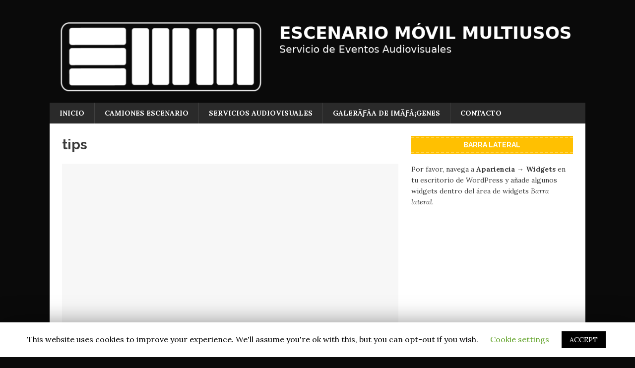

--- FILE ---
content_type: text/html; charset=UTF-8
request_url: https://www.escenariomovilmultiusos.com/tag/tips/
body_size: 6692
content:
<!DOCTYPE html>
<html class="no-js" lang="es">
<head>
<meta charset="UTF-8">
<meta name="viewport" content="width=device-width, initial-scale=1.0">
<link rel="profile" href="http://gmpg.org/xfn/11" />
<title>tips archivos - escenario movil multiusos</title>

<!-- This site is optimized with the Yoast SEO plugin v13.4.1 - https://yoast.com/wordpress/plugins/seo/ -->
<meta name="robots" content="max-snippet:-1, max-image-preview:large, max-video-preview:-1"/>
<link rel="canonical" href="https://www.escenariomovilmultiusos.com/tag/tips/" />
<meta property="og:locale" content="es_ES" />
<meta property="og:type" content="object" />
<meta property="og:title" content="tips archivos - escenario movil multiusos" />
<meta property="og:url" content="https://www.escenariomovilmultiusos.com/tag/tips/" />
<meta property="og:site_name" content="escenario movil multiusos" />
<meta property="og:image" content="https://www.escenariomovilmultiusos.com/wp-content/uploads/2020/03/Logo-Escenario-Movil-Multiusos-1024x409.png" />
<meta property="og:image:secure_url" content="https://www.escenariomovilmultiusos.com/wp-content/uploads/2020/03/Logo-Escenario-Movil-Multiusos-1024x409.png" />
<meta property="og:image:width" content="1024" />
<meta property="og:image:height" content="409" />
<meta name="twitter:card" content="summary" />
<meta name="twitter:title" content="tips archivos - escenario movil multiusos" />
<meta name="twitter:image" content="https://www.escenariomovilmultiusos.com/wp-content/uploads/2020/03/Logo-Escenario-Movil-Multiusos.png" />
<script type='application/ld+json' class='yoast-schema-graph yoast-schema-graph--main'>{"@context":"https://schema.org","@graph":[{"@type":"WebSite","@id":"https://www.escenariomovilmultiusos.com/#website","url":"https://www.escenariomovilmultiusos.com/","name":"escenario movil multiusos","inLanguage":"es","description":"Servicio de Eventos Audiovisuales","potentialAction":[{"@type":"SearchAction","target":"https://www.escenariomovilmultiusos.com/?s={search_term_string}","query-input":"required name=search_term_string"}]},{"@type":"CollectionPage","@id":"https://www.escenariomovilmultiusos.com/tag/tips/#webpage","url":"https://www.escenariomovilmultiusos.com/tag/tips/","name":"tips archivos - escenario movil multiusos","isPartOf":{"@id":"https://www.escenariomovilmultiusos.com/#website"},"inLanguage":"es"}]}</script>
<!-- / Yoast SEO plugin. -->

<link rel='dns-prefetch' href='//fonts.googleapis.com' />
<link rel='dns-prefetch' href='//s.w.org' />
<link rel="alternate" type="application/rss+xml" title="escenario movil multiusos &raquo; Feed" href="https://www.escenariomovilmultiusos.com/feed/" />
<link rel="alternate" type="application/rss+xml" title="escenario movil multiusos &raquo; Feed de los comentarios" href="https://www.escenariomovilmultiusos.com/comments/feed/" />
<link rel="alternate" type="application/rss+xml" title="escenario movil multiusos &raquo; Etiqueta tips del feed" href="https://www.escenariomovilmultiusos.com/tag/tips/feed/" />
		<script type="text/javascript">
			window._wpemojiSettings = {"baseUrl":"https:\/\/s.w.org\/images\/core\/emoji\/12.0.0-1\/72x72\/","ext":".png","svgUrl":"https:\/\/s.w.org\/images\/core\/emoji\/12.0.0-1\/svg\/","svgExt":".svg","source":{"concatemoji":"https:\/\/www.escenariomovilmultiusos.com\/wp-includes\/js\/wp-emoji-release.min.js?ver=5.3.20"}};
			!function(e,a,t){var n,r,o,i=a.createElement("canvas"),p=i.getContext&&i.getContext("2d");function s(e,t){var a=String.fromCharCode;p.clearRect(0,0,i.width,i.height),p.fillText(a.apply(this,e),0,0);e=i.toDataURL();return p.clearRect(0,0,i.width,i.height),p.fillText(a.apply(this,t),0,0),e===i.toDataURL()}function c(e){var t=a.createElement("script");t.src=e,t.defer=t.type="text/javascript",a.getElementsByTagName("head")[0].appendChild(t)}for(o=Array("flag","emoji"),t.supports={everything:!0,everythingExceptFlag:!0},r=0;r<o.length;r++)t.supports[o[r]]=function(e){if(!p||!p.fillText)return!1;switch(p.textBaseline="top",p.font="600 32px Arial",e){case"flag":return s([127987,65039,8205,9895,65039],[127987,65039,8203,9895,65039])?!1:!s([55356,56826,55356,56819],[55356,56826,8203,55356,56819])&&!s([55356,57332,56128,56423,56128,56418,56128,56421,56128,56430,56128,56423,56128,56447],[55356,57332,8203,56128,56423,8203,56128,56418,8203,56128,56421,8203,56128,56430,8203,56128,56423,8203,56128,56447]);case"emoji":return!s([55357,56424,55356,57342,8205,55358,56605,8205,55357,56424,55356,57340],[55357,56424,55356,57342,8203,55358,56605,8203,55357,56424,55356,57340])}return!1}(o[r]),t.supports.everything=t.supports.everything&&t.supports[o[r]],"flag"!==o[r]&&(t.supports.everythingExceptFlag=t.supports.everythingExceptFlag&&t.supports[o[r]]);t.supports.everythingExceptFlag=t.supports.everythingExceptFlag&&!t.supports.flag,t.DOMReady=!1,t.readyCallback=function(){t.DOMReady=!0},t.supports.everything||(n=function(){t.readyCallback()},a.addEventListener?(a.addEventListener("DOMContentLoaded",n,!1),e.addEventListener("load",n,!1)):(e.attachEvent("onload",n),a.attachEvent("onreadystatechange",function(){"complete"===a.readyState&&t.readyCallback()})),(n=t.source||{}).concatemoji?c(n.concatemoji):n.wpemoji&&n.twemoji&&(c(n.twemoji),c(n.wpemoji)))}(window,document,window._wpemojiSettings);
		</script>
		<style type="text/css">
img.wp-smiley,
img.emoji {
	display: inline !important;
	border: none !important;
	box-shadow: none !important;
	height: 1em !important;
	width: 1em !important;
	margin: 0 .07em !important;
	vertical-align: -0.1em !important;
	background: none !important;
	padding: 0 !important;
}
</style>
	<link   rel='stylesheet' id='vcv:assets:front:style-css'  href='https://www.escenariomovilmultiusos.com/wp-content/plugins/visualcomposer/public/dist/front.bundle.css?ver=26.0' type='text/css' media='all' />
<link   rel='stylesheet' id='wp-block-library-css'  href='https://www.escenariomovilmultiusos.com/wp-includes/css/dist/block-library/style.min.css?ver=5.3.20' type='text/css' media='all' />
<link   rel='stylesheet' id='cookie-law-info-css'  href='https://www.escenariomovilmultiusos.com/wp-content/plugins/cookie-law-info/public/css/cookie-law-info-public.css?ver=1.8.7' type='text/css' media='all' />
<link   rel='stylesheet' id='cookie-law-info-gdpr-css'  href='https://www.escenariomovilmultiusos.com/wp-content/plugins/cookie-law-info/public/css/cookie-law-info-gdpr.css?ver=1.8.7' type='text/css' media='all' />
<link   rel='stylesheet' id='h5vp-style-css'  href='https://www.escenariomovilmultiusos.com/wp-content/plugins/html5-video-player-pro/css/player.min.css?ver=3.5.10' type='text/css' media='all' />
<link   rel='stylesheet' id='mh-magazine-lite-css'  href='https://www.escenariomovilmultiusos.com/wp-content/themes/mh-magazine-lite/style.css?ver=2.8.6' type='text/css' media='all' />
<link   rel='stylesheet' id='mh-retromag-css'  href='https://www.escenariomovilmultiusos.com/wp-content/themes/mh-retromag/style.css?ver=1.0.1' type='text/css' media='all' />
<link   rel='stylesheet' id='mh-font-awesome-css'  href='https://www.escenariomovilmultiusos.com/wp-content/themes/mh-magazine-lite/includes/font-awesome.min.css' type='text/css' media='all' />
<link   rel='stylesheet' id='mh-retromag-fonts-css'  href='https://fonts.googleapis.com/css?family=Lora:400,400i,700|Raleway:400,700' type='text/css' media='all' />
<!--n2css--><script  type='text/javascript' src='https://www.escenariomovilmultiusos.com/wp-includes/js/jquery/jquery.js?ver=1.12.4-wp'></script>
<script  type='text/javascript' src='https://www.escenariomovilmultiusos.com/wp-includes/js/jquery/jquery-migrate.min.js?ver=1.4.1'></script>
<script type='text/javascript'>
/* <![CDATA[ */
var Cli_Data = {"nn_cookie_ids":[],"cookielist":[]};
var log_object = {"ajax_url":"https:\/\/www.escenariomovilmultiusos.com\/wp-admin\/admin-ajax.php"};
/* ]]> */
</script>
<script   type='text/javascript' src='https://www.escenariomovilmultiusos.com/wp-content/plugins/cookie-law-info/public/js/cookie-law-info-public.js?ver=1.8.7'></script>
<script   type='text/javascript' src='https://www.escenariomovilmultiusos.com/wp-content/plugins/html5-video-player-pro/js/plyr.js?ver=3.5.10'></script>
<script   type='text/javascript' src='https://www.escenariomovilmultiusos.com/wp-content/themes/mh-magazine-lite/js/scripts.js?ver=2.8.6'></script>
<link rel='https://api.w.org/' href='https://www.escenariomovilmultiusos.com/wp-json/' />
<link rel="EditURI" type="application/rsd+xml" title="RSD" href="https://www.escenariomovilmultiusos.com/xmlrpc.php?rsd" />
<link rel="wlwmanifest" type="application/wlwmanifest+xml" href="https://www.escenariomovilmultiusos.com/wp-includes/wlwmanifest.xml" /> 
<meta name="generator" content="WordPress 5.3.20" />
<meta name="generator" content="Powered by Visual Composer Website Builder - fast and easy to use drag and drop builder for experts and beginners."/><!--[if lt IE 9]>
<script src="https://www.escenariomovilmultiusos.com/wp-content/themes/mh-magazine-lite/js/css3-mediaqueries.js"></script>
<![endif]-->
<style type="text/css" id="custom-background-css">
body.custom-background { background-color: #0a0a0a; }
</style>
	<link rel="icon" href="https://www.escenariomovilmultiusos.com/wp-content/uploads/2020/03/cropped-New-Logo-EMM-negro-32x32.png" sizes="32x32" />
<link rel="icon" href="https://www.escenariomovilmultiusos.com/wp-content/uploads/2020/03/cropped-New-Logo-EMM-negro-192x192.png" sizes="192x192" />
<link rel="apple-touch-icon-precomposed" href="https://www.escenariomovilmultiusos.com/wp-content/uploads/2020/03/cropped-New-Logo-EMM-negro-180x180.png" />
<meta name="msapplication-TileImage" content="https://www.escenariomovilmultiusos.com/wp-content/uploads/2020/03/cropped-New-Logo-EMM-negro-270x270.png" />
</head>
<body id="mh-mobile" class="archive tag tag-tips tag-45 custom-background wp-custom-logo vcwb mh-right-sb elementor-default" itemscope="itemscope" itemtype="http://schema.org/WebPage">
	<!-- Global site tag (gtag.js) - Google Analytics -->
<script async src="https://www.googletagmanager.com/gtag/js?id=UA-163158873-1"></script>
<script>
  window.dataLayer = window.dataLayer || [];
  function gtag(){dataLayer.push(arguments);}
  gtag('js', new Date());

  gtag('config', 'UA-163158873-1');
</script>

<div class="mh-container mh-container-outer">
<div class="mh-header-mobile-nav mh-clearfix"></div>
<header class="mh-header" itemscope="itemscope" itemtype="http://schema.org/WPHeader">
	<div class="mh-container mh-container-inner mh-row mh-clearfix">
		<div class="mh-custom-header mh-clearfix">
<div class="mh-site-identity">
<div class="mh-site-logo" role="banner" itemscope="itemscope" itemtype="http://schema.org/Brand">
<a href="https://www.escenariomovilmultiusos.com/" class="custom-logo-link" rel="home"><img width="1122" height="153" src="https://www.escenariomovilmultiusos.com/wp-content/uploads/2020/03/Escenario-Movil-Multiusos.png" class="custom-logo" alt="Escenario Movil Multiusos" srcset="https://www.escenariomovilmultiusos.com/wp-content/uploads/2020/03/Escenario-Movil-Multiusos.png 1122w, https://www.escenariomovilmultiusos.com/wp-content/uploads/2020/03/Escenario-Movil-Multiusos-300x41.png 300w, https://www.escenariomovilmultiusos.com/wp-content/uploads/2020/03/Escenario-Movil-Multiusos-1024x140.png 1024w, https://www.escenariomovilmultiusos.com/wp-content/uploads/2020/03/Escenario-Movil-Multiusos-768x105.png 768w" sizes="(max-width: 1122px) 100vw, 1122px" /></a></div>
</div>
</div>
	</div>
	<div class="mh-main-nav-wrap">
		<nav class="mh-navigation mh-main-nav mh-container mh-container-inner mh-clearfix" itemscope="itemscope" itemtype="http://schema.org/SiteNavigationElement">
			<div class="menu-main-menu-container"><ul id="menu-main-menu" class="menu"><li id="menu-item-35906" class="menu-item menu-item-type-custom menu-item-object-custom menu-item-home menu-item-35906"><a href="https://www.escenariomovilmultiusos.com">Inicio</a></li>
<li id="menu-item-38871" class="menu-item menu-item-type-post_type menu-item-object-page menu-item-38871"><a href="https://www.escenariomovilmultiusos.com/camiones-escenario/">Camiones Escenario</a></li>
<li id="menu-item-38411" class="menu-item menu-item-type-post_type menu-item-object-page menu-item-38411"><a href="https://www.escenariomovilmultiusos.com/servicios-audiovisuales/">Servicios Audiovisuales</a></li>
<li id="menu-item-40171" class="menu-item menu-item-type-post_type menu-item-object-page menu-item-40171"><a href="https://www.escenariomovilmultiusos.com/fotos-y-videos/">GalerÃƒÂ­a de imÃƒÂ¡genes</a></li>
<li id="menu-item-35555" class="menu-item menu-item-type-custom menu-item-object-custom menu-item-35555"><a href="https://www.escenariomovilmultiusos.com/?page_id=16279">Contacto</a></li>
</ul></div>		</nav>
	</div>
</header><div class="mh-wrapper mh-clearfix">
	<div id="main-content" class="mh-loop mh-content" role="main">			<header class="page-header"><h1 class="page-title">tips</h1>			</header><article class="post-199 mh-posts-large-item">
	<figure class="mh-posts-large-thumb">
		<a href="https://www.escenariomovilmultiusos.com/how-to-have-the-best-vacation/" title="How to Have The Best Vacation"><img class="mh-image-placeholder" src="https://www.escenariomovilmultiusos.com/wp-content/themes/mh-magazine-lite/images/placeholder-content.png" alt="Sin imagen" />		</a>
	</figure>
	<div class="mh-posts-large-content">
		<header class="mh-posts-large-header">
			<h3 class="mh-posts-large-title">
				<a href="https://www.escenariomovilmultiusos.com/how-to-have-the-best-vacation/" title="How to Have The Best Vacation" rel="bookmark">
					How to Have The Best Vacation				</a>
			</h3>
			<div class="mh-meta mh-posts-large-meta">
				<span class="mh-meta-date updated"><i class="fa fa-clock-o"></i>3 marzo, 2013</span>
<span class="mh-meta-author author vcard"><i class="fa fa-user"></i><a class="fn" href="https://www.escenariomovilmultiusos.com/author/admin/">Admin</a></span>
<span class="mh-meta-comments"><i class="fa fa-comment-o"></i><a class="mh-comment-count-link" href="https://www.escenariomovilmultiusos.com/how-to-have-the-best-vacation/#mh-comments">4</a></span>
			</div>
		</header>
		<div class="mh-posts-large-excerpt mh-clearfix">
			<div class="mh-excerpt"><p>Nam semper lacus eu enim sagittis vitae malesuada libero molestie. Nunc orci risus, iaculis at aliquet vitae, hendrerit at est. Proin quis sapien nec eros <a class="mh-excerpt-more" href="https://www.escenariomovilmultiusos.com/how-to-have-the-best-vacation/" title="How to Have The Best Vacation">[&#8230;]</a></p>
</div>		</div>
	</div>
</article>	</div>
	<aside class="mh-widget-col-1 mh-sidebar" itemscope="itemscope" itemtype="http://schema.org/WPSideBar">		<div class="mh-widget mh-sidebar-empty">
			<h4 class="mh-widget-title">
				<span class="mh-widget-title-inner">
					Barra lateral				</span>
			</h4>
			<div class="textwidget">
				Por favor, navega a <strong>Apariencia &#8594; Widgets</strong> en tu escritorio de WordPress y añade algunos widgets dentro del área de widgets <em>Barra lateral</em>.			</div>
		</div></aside></div>
<div class="mh-copyright-wrap">
	<div class="mh-container mh-container-inner mh-clearfix">
		<p class="mh-copyright">Copyright &copy; 2026 | Escenario Móvil Multiusos  | <a title="Política de cookies" href="https://www.escenariomovilmultiusos.com/politica-de-cookies/"> Política de cookies </a> | <a title="Aviso legal y política de privacidad" href="https://www.escenariomovilmultiusos.com/aviso-legal-y-politica-de-privacidad/"> Aviso legal y política de privacidad </a></p>
	</div>
</div>
</div><!-- .mh-container-outer -->
<div id="cookie-law-info-bar"><span>This website uses cookies to improve your experience. We'll assume you're ok with this, but you can opt-out if you wish. <a role='button' tabindex='0' class="cli_settings_button" style="margin:5px 20px 5px 20px;" >Cookie settings</a><a role='button' tabindex='0' data-cli_action="accept" id="cookie_action_close_header"  class="medium cli-plugin-button cli-plugin-main-button cookie_action_close_header cli_action_button" style="display:inline-block;  margin:5px; ">ACCEPT</a></span></div><div id="cookie-law-info-again" style="display:none;"><span id="cookie_hdr_showagain">Privacy & Cookies Policy</span></div><div class="cli-modal" id="cliSettingsPopup" tabindex="-1" role="dialog" aria-labelledby="cliSettingsPopup" aria-hidden="true">
  <div class="cli-modal-dialog" role="document">
    <div class="cli-modal-content cli-bar-popup">
      <button type="button" class="cli-modal-close" id="cliModalClose">
        <svg class="" viewBox="0 0 24 24"><path d="M19 6.41l-1.41-1.41-5.59 5.59-5.59-5.59-1.41 1.41 5.59 5.59-5.59 5.59 1.41 1.41 5.59-5.59 5.59 5.59 1.41-1.41-5.59-5.59z"></path><path d="M0 0h24v24h-24z" fill="none"></path></svg>
        <span class="wt-cli-sr-only">Cerrar</span>
      </button>
      <div class="cli-modal-body">
        <div class="cli-container-fluid cli-tab-container">
    <div class="cli-row">
        <div class="cli-col-12 cli-align-items-stretch cli-px-0">
            <div class="cli-privacy-overview">
                                                   
                <div class="cli-privacy-content">
                    <div class="cli-privacy-content-text"></div>
                </div>
                <a class="cli-privacy-readmore" data-readmore-text="Mostrar más" data-readless-text="Mostrar menos"></a>            </div>
        </div>  
        <div class="cli-col-12 cli-align-items-stretch cli-px-0 cli-tab-section-container">
              
                            <div class="cli-tab-section">
                    <div class="cli-tab-header">
                        <a role="button" tabindex="0" class="cli-nav-link cli-settings-mobile" data-target="necessary" data-toggle="cli-toggle-tab" >
                            Necesarias 
                        </a>
                    
                    <span class="cli-necessary-caption">Siempre activado</span>                     </div>
                    <div class="cli-tab-content">
                        <div class="cli-tab-pane cli-fade" data-id="necessary">
                            <p></p>
                        </div>
                    </div>
                </div>
              
                       
        </div>
    </div> 
</div> 
      </div>
    </div>
  </div>
</div>
<div class="cli-modal-backdrop cli-fade cli-settings-overlay"></div>
<div class="cli-modal-backdrop cli-fade cli-popupbar-overlay"></div>
<script type="text/javascript">
  /* <![CDATA[ */
  cli_cookiebar_settings='{"animate_speed_hide":"500","animate_speed_show":"500","background":"#FFF","border":"#b1a6a6c2","border_on":false,"button_1_button_colour":"#000","button_1_button_hover":"#000000","button_1_link_colour":"#fff","button_1_as_button":true,"button_1_new_win":false,"button_2_button_colour":"#333","button_2_button_hover":"#292929","button_2_link_colour":"#444","button_2_as_button":false,"button_2_hidebar":false,"button_3_button_colour":"#000","button_3_button_hover":"#000000","button_3_link_colour":"#fff","button_3_as_button":true,"button_3_new_win":false,"button_4_button_colour":"#000","button_4_button_hover":"#000000","button_4_link_colour":"#62a329","button_4_as_button":false,"font_family":"inherit","header_fix":false,"notify_animate_hide":true,"notify_animate_show":false,"notify_div_id":"#cookie-law-info-bar","notify_position_horizontal":"right","notify_position_vertical":"bottom","scroll_close":false,"scroll_close_reload":false,"accept_close_reload":false,"reject_close_reload":false,"showagain_tab":true,"showagain_background":"#fff","showagain_border":"#000","showagain_div_id":"#cookie-law-info-again","showagain_x_position":"100px","text":"#000","show_once_yn":false,"show_once":"10000","logging_on":false,"as_popup":false,"popup_overlay":true,"bar_heading_text":"","cookie_bar_as":"banner","popup_showagain_position":"bottom-right","widget_position":"left"}';
  /* ]]> */
</script><script   type='text/javascript' src='https://www.escenariomovilmultiusos.com/wp-content/plugins/visualcomposer/public/dist/front.bundle.js?ver=26.0'></script>
<script   type='text/javascript' src='https://www.escenariomovilmultiusos.com/wp-includes/js/wp-embed.min.js?ver=5.3.20'></script>
</body>
</html>

--- FILE ---
content_type: text/css
request_url: https://www.escenariomovilmultiusos.com/wp-content/themes/mh-retromag/style.css?ver=1.0.1
body_size: 2135
content:
/*****
Theme Name: MH RetroMag
Theme URI: https://www.mhthemes.com/themes/mh/retromag/
Description: MH RetroMag is a beautiful blog, magazine & news WordPress theme for editorial retro magazines and vintage sites. This child theme for MH Magazine lite comes with a boxed layout, transparent header, black / yellow color scheme and fancy ribbon styles for widget titles. MH RetroMag is ideal if you want to launch a retro online newspaper or online magazine with topics related to vintage, nostalgia or else. You can have the same design and layout with the premium version of MH Magazine (without the need of a child theme) which can be configured by making use of the flexible layout options. MH Magazine offers additional widget areas, multiple unique custom widgets, great features and extended layout options to manage several layout elements on your site including changing the color scheme and typography.
Author: MH Themes
Author URI: https://www.mhthemes.com/
Template: mh-magazine-lite
Version: 1.0.1
Tags: one-column, two-columns, left-sidebar, right-sidebar, flexible-header, custom-background, custom-header, custom-menu, featured-images, full-width-template, theme-options, threaded-comments, translation-ready, rtl-language-support, blog, entertainment, news
Text Domain: mh-retromag
Domain Path: /languages/
License: GNU General Public License v2.0
License URI: http://www.gnu.org/licenses/gpl-2.0.html
*****/

/***** Structure *****/

.mh-container-outer { box-shadow: none; }

/***** Typography *****/

body { font-family: 'Lora', serif; color: #3a3a3a; }
h1, h2, h3, h4, h5, h6, .mh-custom-posts-small-title { font-family: 'Raleway', sans-serif; color: #3a3a3a; }
pre, code, kbd { color: #3a3a3a; }
blockquote { color: #3a3a3a; border-color: #ffc001; }
a { color: #3a3a3a; }
a:hover { color: #ffc001; }

/***** Header *****/

.mh-header { background: none; }
.mh-header-tagline { color: #ffc001; }

/***** Navigation *****/

.mh-main-nav { border: none; }
.mh-main-nav li:hover { background: #ffc001; }
.mh-main-nav .menu > .current-menu-item { background: none; }
.mh-main-nav .menu > .current-menu-item:hover { background: #ffc001; }

/***** SlickNav Custom Style *****/

.slicknav_btn { background: #ffc001; }
.slicknav_menu { background: #ffc001; }
.slicknav_nav ul { border-color: #ffc001; }
.slicknav_nav .slicknav_item:hover, .slicknav_nav a:hover { background: #ffc001; }
.mh-main-nav-wrap .slicknav_btn, .mh-main-nav-wrap .slicknav_menu, .mh-main-nav-wrap .slicknav_nav .slicknav_item:hover, .mh-main-nav-wrap .slicknav_nav a:hover { background: transparent; }
.mh-main-nav-wrap .slicknav_nav ul { border-color: #ffc001; }
.mh-main-nav-wrap .slicknav_nav ul ul { border: none; }

/***** Posts/Pages *****/

.page-title { color: #3a3a3a; }
.entry-content a, .entry-content a:hover, .mh-meta a:hover { color: #ffc001; }
.entry-tags li:hover, .entry-tags .fa { background: #ffc001; }

/***** Loop / Archives / Search Results *****/

.mh-loop-item { margin-top: 20px; margin-top: 1.25rem;  }

/***** Pagination *****/

.page-numbers, a .pagelink { color: #3a3a3a; }
.page-numbers:hover, .mh-loop-pagination .current, .mh-comments-pagination .current, a:hover .pagelink, .pagelink { background: #ffc001; }

/***** Footer *****/

.mh-copyright-wrap { border-color: rgba(255, 255, 255, 0.3); }
.mh-copyright-wrap a { color: #fff; }

/***** Images / Video *****/

.wp-caption-text { color: #3a3a3a; }

/***** Gallery *****/

.gallery-caption { color: #fff; }

/***** Comments *****/

.mh-comment-meta, .mh-comment-meta a { color: #3a3a3a; }
.bypostauthor .mh-comment-meta-author:after, .mh-comment-meta-links .comment-reply-link:before, #respond #cancel-comment-reply-link:before { color: #ffc001; }

/***** Forms *****/

input[type=text]:hover, input[type=email]:hover, input[type=tel]:hover, input[type=url]:hover, textarea:hover { border-color: #ffc001; }
input[type=submit] { background: #ffc001; }
input[type=submit]:hover { background: #ffc001; }

/***** Widgets *****/

.mh-widget-title { font-size: 14px; font-size: 0.875rem; font-weight: 600; color: #fff; padding: 2px 0; background: #ffc001; border: none; }
.mh-widget-title a { color: #fff; }
.mh-widget-title-inner { display: block; text-align: center; padding: 5px 0; border-top: 2px dashed rgba(255, 255, 255, 0.3); border-bottom: 2px dashed rgba(255, 255, 255, 0.3); }

/***** MH Slider Widget *****/

.mh-slider-widget img { width: 100%; display: block; }
.mh-slider-widget .flex-control-paging li a.flex-active { background: #ffc001; }
.mh-slider-caption { border-color: #ffc001; }
.mh-widget-col-1 .mh-slider-caption { background: #ffc001; }
.mh-footer-widget .mh-slider-caption { background: rgba(255, 255, 255, 0.1); }

/***** MH Posts Large Widget *****/

.mh-posts-large-meta { margin-top: 5px; }

/***** MH Posts Stacked Widget *****/

.mh-posts-stacked-meta { background: #ffc001; }
#mh-mobile .mh-footer-widget .mh-posts-stacked-overlay { border-color: #ffc001; }

/***** MH Tabbed Widget *****/

.mh-tabbed-widget, .mh-tabbed-widget a { color: #3a3a3a; }
.mh-tabbed-widget a:hover { color: #ffc001; }
.mh-tabbed-widget .tagcloud a { color: #fff; }
.mh-tab-buttons { border-bottom: 3px solid #ffc001; }
.mh-tab-button.active, .mh-tab-button.active:hover { color: #fff; background: #ffc001; }
.mh-tab-comment-excerpt { background: rgba(255, 255, 255, 0.6); }
.mh-footer-widget .mh-tabbed-widget, .mh-footer-widget .mh-tabbed-widget a { color: #fff; }
.mh-footer-widget .mh-tab-button.active { background: #ffc001; }
.mh-footer-widget .mh-tab-comment-excerpt { background: #ffc001; }

/***** WP Tag Cloud Widget *****/

.tagcloud a:hover, .mh-widget .tagcloud a:hover, .mh-footer-widget .tagcloud a:hover { background: #ffc001; }

/***** Media Queries *****/

@media only screen and (max-width: 420px) {
	.mh-copyright-wrap { padding: 15px 20px; }
}